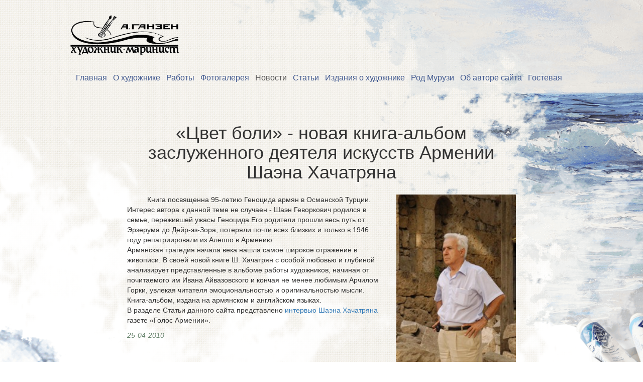

--- FILE ---
content_type: text/html; charset=UTF-8
request_url: http://hanzen.gallery/czvet-boli-novaya-kniga-albom-zasluzhennogo-deyatelya-iskusstv-armenii-shaena-xachatryana.html
body_size: 13716
content:
<!DOCTYPE html>
<html lang="ru">
  <head>
    <meta charset="utf-8">
    <meta http-equiv="X-UA-Compatible" content="IE=edge">
    <meta name="viewport" content="width=device-width, initial-scale=1">
    <meta name="keywords" content="" />
    <meta name="description" content="" />
    <meta name="yandex-verification" content="f27d33d28e3e77e3" />
    <!-- The above 3 meta tags *must* come first in the head; any other head content must come *after* these tags -->
    <meta property="og:image" content="http://hanzen.gallery/marinist.jpg"/>
    <meta property="og:site_name" content="Ганзен А.В."/>
    <meta property="og:title" content='«Цвет боли» - новая книга-альбом заслуженного деятеля искусств Армении Шаэна Хачатряна'/>
    <meta property="og:url" content="http://hanzen.gallery/czvet-boli-novaya-kniga-albom-zasluzhennogo-deyatelya-iskusstv-armenii-shaena-xachatryana.html"/>
    <meta property="og:type" content="article"/>
    <meta property="og:description" content='Книга посвященна 95-летию Геноцида армян в Османской Турции. Интерес автора к данной теме не случаен - Шаэн Геворкович родился в семье, пережившей ужасы Геноцида.Его родители прошли весь путь от Эрзерума до Дейр-эз-Зора, потеряли почти всех близких и только в 1946 году репатриировали из Алеппо в Армению. Армянская трагедия начала века нашла самое широкое&#8230;'>
    <meta property="fb:app_id" content="966242223397117">
    <title>«Цвет боли» - новая книга-альбом заслуженного деятеля искусств Армении Шаэна Хачатряна</title>
    <base href="http://hanzen.gallery/" />
    <!-- Bootstrap -->
    <link href="assets/templates/css/bootstrap.min.css" rel="stylesheet">
	<link href="assets/templates/css/main.css" rel="stylesheet">
	<link rel="shortcut icon" href="/favicon.ico" type="image/x-icon">
    <!-- HTML5 shim and Respond.js for IE8 support of HTML5 elements and media queries -->
    <!-- WARNING: Respond.js doesn't work if you view the page via file:// -->
    <!--[if lt IE 9]>
      <script src="https://oss.maxcdn.com/html5shiv/3.7.3/html5shiv.min.js"></script>
      <script src="https://oss.maxcdn.com/respond/1.4.2/respond.min.js"></script>
    <![endif]-->
  </head>
  <body>
	<div class="container-fluid wrapper">
			<header class="row">
					<figure class="logo col-xs-6 visible-xs">
						<a href="http://hanzen.gallery/">
							<img class="img-responsive" src="assets/templates/img/Logo.png">
						</a>
					</figure>
					<figure class="logo col-sm-6 visible-sm">
						<a href="http://hanzen.gallery/">
							<img class="img-responsive" src="assets/templates/img/Logo.png">
						</a>
					</figure>
					<figure class="logo visible-md visible-lg">
						<a href="http://hanzen.gallery/">
							<img class="img-responsive" src="assets/templates/img/Logo.png">
						</a>
					</figure>
					
					<nav class="navbar navbar-default">
					<!-- Brand and toggle get grouped for better mobile display -->
						<div class="navbar-header">
						  <button type="button" class="navbar-toggle" data-toggle="collapse" data-target="#bs-example-navbar-collapse-1">
							<span class="sr-only">Toggle navigation</span>
							<span class="icon-bar"></span>
							<span class="icon-bar"></span>
							<span class="icon-bar"></span>
						  </button>
						  <a class="navbar-brand visible-xs-inline" href="#">Меню</a>
						</div>

					<!-- Collect the nav links, forms, and other content for toggling -->
						<div class="collapse navbar-collapse" id="bs-example-navbar-collapse-1" style="padding-left: 5px;padding-right: 5px;">
<ul class="nav navbar-nav"><li class="first"><a href="/" >Главная</a></li><li><a href="o-xudozhnike.html" >О художнике</a></li><li><a href="rabotyi.html" >Работы</a></li><li><a href="fotogalereya.html" >Фотогалерея</a></li><li class="active"><a href="novosti/" >Новости</a></li><li><a href="stati/" >Статьи</a></li><li><a href="izdaniya-o-xudozhnike.html" >Издания о художнике</a></li><li><a href="rod-muruzi/" >Род Мурузи</a></li><li><a href="ob-avtore-sajta.html" >Об авторе сайта</a></li><li class="last"><a href="gostevaya.html" >Гостевая</a></li></ul>
				   
						</div><!-- /.navbar-collapse -->
					</nav>
				
			</header>
<main class="row">
<article class="col-md-10 col-md-offset-1">
<h1 style="text-align:center;">«Цвет боли» - новая книга-альбом заслуженного деятеля искусств Армении Шаэна Хачатряна</h1>
<div class="col-md-8"><p>Книга посвященна 95-летию Геноцида армян в Османской Турции. Интерес автора к данной теме не случаен - Шаэн Геворкович родился в семье, пережившей ужасы Геноцида.Его родители прошли весь путь от Эрзерума до Дейр-эз-Зора, потеряли почти всех близких и только в 1946 году репатриировали из Алеппо в Армению. <br />Армянская трагедия начала века нашла самое широкое отражение в живописи. В своей новой книге Ш. Хачатрян с особой любовью и глубиной анализирует представленные в альбоме работы художников, начиная от почитаемого им Ивана Айвазовского и кончая не менее любимым Арчилом Горки, увлекая читателя эмоциональностью и оригинальностью мысли. <br />Книга-альбом, издана на армянском и английском языках. <br />В разделе Статьи данного сайта представлено <a href="czvet-boli-tak-nazyivaetsya-kniga-albom-zasluzhennogo-deyatelya-iskusstv-ra-shaena-xachatryana-posvyashhennaya-95-letiyu-genoczida-armyan-v-osmanskoj-turczii.html">интервью Шаэна Хачатряна</a> газете «Голос Армении». </p><span style="color: #69856e;font-style:italic;">25-04-2010</span></div>
<div class="col-md-4 im"><img class="img-responsive" src="image/news/hachatryan_sh.jpg" alt=""></div>
<div style="clear:both;"></div>
</article>
<div class="clearfix"></div>
<div class="col-md-12 border"><img class="img-responsive" src="assets/templates/img/border.png"></div>
<article class="news">
<h2 style="text-align:center;">Последние новости</h2>
<a href="novosti/" style="text-decoration:underline;color:#4a6899"><h3 style="text-align:center;">Все новости</h3></a>
<section class="col-xs-12 col-sm-6 col-md-4 col-lg-4">
<div class="top_news cf"><img class="img-responsive" src="/assets/components/phpthumbof/cache/Fregat.6cb48c8bd707b67f9d0752d8abdd056b71.png">
<div class="date-g">31.01.24</div>
<a href="na-sluzhbe-moryu-i-flotu.html" style="color:#d6a100"><h3 style="height: 50px;font-size: 19px;margin-top: 15px;">На службе морю и флоту</h3></a>
<p>Сегодня День рождения художника – мариниста Алексея Васильевича Ганзена.</p></div>
</section>

<section class="col-xs-12 col-sm-6 col-md-4 col-lg-4">
<div class="top_news cf"><img class="img-responsive" src="/assets/components/phpthumbof/cache/Alya_Hanzen.1c89a7b6ee9f20638285da1d6978025a71.jpg">
<div class="date-g">31.01.23</div>
<a href="pochetnyij-chlen-vedomstva-uchrezhdenij-imperatriczyi-marii.html" style="color:#d6a100"><h3 style="height: 50px;font-size: 19px;margin-top: 15px;">Почетный Член Ведомства учреждений императрицы&#8230;</h3></a>
<p>Сегодня 31 января - день рождения Алексея Васильевича Ганзена. Я много о нём пишу, моя исследовательская работа не прекращается уже более 30 лет. И, как мне кажется, это потому, что он был очень разносторонним,&#8230;</p></div>
</section>

<section class="col-xs-12 col-sm-6 col-md-4 col-lg-4">
<div class="top_news cf"><img class="img-responsive" src="/assets/components/phpthumbof/cache/parusa.1c89a7b6ee9f20638285da1d6978025a71.jpg">
<div class="date-g">19.10.22</div>
<a href="proshlo-85-let-so-dnya-smerti-alekseya-ganzena.html" style="color:#d6a100"><h3 style="height: 50px;font-size: 19px;margin-top: 15px;">Прошло 85 лет со дня смерти  Алексея Ганзена</h3></a>
<p>19 октября 1937 года на своей вилле в Дубровнике умер художник-маринист Алексей Васильевич Ганзен.</p></div>
</section>

</article>
<div class="clearfix"></div>
<div class="col-md-12 border bottom"><img class="img-responsive" src="assets/templates/img/border2.png"></div>
</main>
</div>
<footer>
		<nav class="navbar navbar-default hidden-xs">
			<div class="container-fluid wrapper" style="padding-top: 0px;">
				<div class="col-md-12">
						<!-- Collect the nav links, forms, and other content for toggling -->
<ul class="nav navbar-nav"><li class="first"><a href="/" >Главная</a></li><li><a href="o-xudozhnike.html" >О художнике</a></li><li><a href="rabotyi.html" >Работы</a></li><li><a href="fotogalereya.html" >Фотогалерея</a></li><li class="active"><a href="novosti/" >Новости</a></li><li><a href="stati/" >Статьи</a></li><li><a href="izdaniya-o-xudozhnike.html" >Издания о художнике</a></li><li><a href="rod-muruzi/" >Род Мурузи</a></li><li><a href="ob-avtore-sajta.html" >Об авторе сайта</a></li><li class="last"><a href="gostevaya.html" >Гостевая</a></li></ul>   
							
				</div>
			</div>
		</nav>
		<div class="col-xs-12 col-sm-12 col-md-12 col-lg-12 copyright"><p>&copy; Copyright 2005 - 2024 И.Ф. Касацкая. Сделано в <a href="http://domovoy.pro/">Domovoy Pro</a></p></div>
	</footer>
		<!-- jQuery (necessary for Bootstrap's JavaScript plugins) -->
		<script src="https://ajax.googleapis.com/ajax/libs/jquery/1.12.4/jquery.min.js"></script>
		<!-- Include all compiled plugins (below), or include individual files as needed -->
		<script src="assets/templates/js/bootstrap.min.js"></script>
	<!-- Add mousewheel plugin (this is optional) -->

	<script type="text/javascript" src="/assets/templates/js/fancyBox/lib/jquery.mousewheel-3.0.6.pack.js"></script>

	<!-- Add fancyBox main JS and CSS files -->
	<script type="text/javascript" src="/assets/templates/js/fancyBox/jquery.fancybox.js?v=2.1.5"></script>
	<link rel="stylesheet" type="text/css" href="/assets/templates/js/fancyBox/jquery.fancybox.css?v=2.1.5" media="screen" />

	<!-- Add Button helper (this is optional) -->
	<link rel="stylesheet" type="text/css" href="/assets/templates/js/fancyBox/helpers/jquery.fancybox-buttons.css?v=1.0.5" />
	<script type="text/javascript" src="/assets/templates/js/fancyBox/helpers/jquery.fancybox-buttons.js?v=1.0.5"></script>

	<!-- Add Thumbnail helper (this is optional) -->
	<link rel="stylesheet" type="text/css" href="/assets/templates/js/fancyBox/helpers/jquery.fancybox-thumbs.css?v=1.0.7" />
	<script type="text/javascript" src="/assets/templates/js/fancyBox/helpers/jquery.fancybox-thumbs.js?v=1.0.7"></script>

	<!-- Add Media helper (this is optional) -->
	<script type="text/javascript" src="/assets/templates/js/fancyBox/helpers/jquery.fancybox-media.js?v=1.0.6"></script>
<script type="text/javascript">
$(document).ready(function() {
$('.fancybox').fancybox();
});
</script>

<!--<script type="text/javascript" src="/assets/js/pdf_1.js"></script>-->


<link rel="stylesheet" href="https://ajax.googleapis.com/ajax/libs/jqueryui/1.12.0/themes/smoothness/jquery-ui.css">
<script src="https://ajax.googleapis.com/ajax/libs/jqueryui/1.12.0/jquery-ui.min.js"></script>
<script src="/assets/templates/js/pdf.js"></script>

<!-- Yandex.Metrika counter -->
<script type="text/javascript">
    (function (d, w, c) {
        (w[c] = w[c] || []).push(function() {
            try {
                w.yaCounter41745829 = new Ya.Metrika({
                    id:41745829,
                    clickmap:true,
                    trackLinks:true,
                    accurateTrackBounce:true,
                    webvisor:true
                });
            } catch(e) { }
        });

        var n = d.getElementsByTagName("script")[0],
            s = d.createElement("script"),
            f = function () { n.parentNode.insertBefore(s, n); };
        s.type = "text/javascript";
        s.async = true;
        s.src = "https://mc.yandex.ru/metrika/watch.js";

        if (w.opera == "[object Opera]") {
            d.addEventListener("DOMContentLoaded", f, false);
        } else { f(); }
    })(document, window, "yandex_metrika_callbacks");
</script>
<noscript><div><img src="https://mc.yandex.ru/watch/41745829" style="position:absolute; left:-9999px;" alt="" /></div></noscript>
<!-- /Yandex.Metrika counter -->
  </body>
</html>

--- FILE ---
content_type: text/css
request_url: http://hanzen.gallery/assets/templates/css/main.css
body_size: 5014
content:
html {
	position: relative;
	min-height: 100%;
	background: url('/assets/templates/img/zalivka1.png');
}
body {
	background: url('/assets/templates/img/fon-top1.png') no-repeat no-repeat top center,
	url('/assets/templates/img/footer-fon.png') no-repeat no-repeat bottom center;
	padding-bottom: 240px;
}
img.img-responsive.fon-top {
    position: absolute;
    top: 0;
	z-index: -1;
	min-width: 1900px;
	left:50%; 
	margin-left:-950px;
}
footer img.img-responsive {
    position: absolute;
    bottom: 0;
	z-index: -1;
	min-width: 1900px;
	left:50%; 
	margin-left:-950px;
}
.container-fluid.wrapper {
    max-width: 1000px;
    margin: 0 auto;
	padding-top: 30px;
}
.logo {
	width: 217px;
	float: left;
}
.navbar {
	border: 0px solid transparent;
    float: right;
	min-height: 0;
	border-radius: 0;
	margin-top: 25px;
}
.navbar-default {
    background-color: transparent;
    width: 100%;
}
.nav > li > a {
    padding: 10px 6px;
	font-size: 16px;
}
@media (min-width: 957px) and (max-width: 1010px) {
.nav > li > a {
    padding: 10px 5px;
    font-size: 16px;
}
}
@media (min-width: 900px) and (max-width: 956px) {
.nav > li > a {
    padding: 10px 4px;
    font-size: 15px;
}
}
.navbar-default .navbar-nav > li > a {
    color: #435b91;
}
.navbar-default .navbar-nav > li > a:focus, .navbar-default .navbar-nav > li > a:hover {
    color: #435b91;
    background-color: transparent;
}
.navbar-default .navbar-nav > .active > a, 
.navbar-default .navbar-nav > .active > a:focus, 
.navbar-default .navbar-nav > .active > a:hover {
    color: #555;
    background-color: transparent;
}
.navbar-nav a {
    text-decoration: none;
}
main {
	margin-top: 30px;
}
.carousel {
	background-image: url('/assets/templates/img/layer.png');
	background-size: 100%;
	background-repeat: no-repeat;
	padding: 36px;
}
.carousel-indicators {
    position: relative;
    bottom: -40px;
}
.carousel-indicators li {
    width: 20px;
    height: 20px;
    margin: 1px;
    background-color: #c3d7e2;
    border: 0px solid #fff;
}
.carousel-indicators .active {
    width: 20px;
    height: 20px;
    margin: 1px;
    background-color: #d6a100;
}
time p {
    margin: 10px 0 0;
    font-size: 16px;
}
.news section {
    padding-bottom: 15px;
}
.news > a > h3, 
.posts > a > h3	{
	margin: 0px auto 20px;
	font-size: 22px;
}
.posts > section > a > h2 {
	font-size: 25px;
	margin-top: 0;
}
.posts > section {
    margin-bottom: 15px;
}
.border img.img-responsive {
    margin: 60px auto 15px;
}
footer nav.navbar.navbar-default {
    float: none;
}
footer {
	position: absolute;
	bottom: 0;
	height: 240px;
	width: 100%;
}
footer > .navbar-default .navbar-nav > li > a {
    color: #555;
}
footer > .navbar-default .navbar-nav > li > a:focus, .navbar-default .navbar-nav > li > a:hover {
    color: #555;
    background-color: transparent;
}
footer > .navbar-default .navbar-nav > .active > a, 
footer > .navbar-default .navbar-nav > .active > a:focus, 
footer > .navbar-default .navbar-nav > .active > a:hover {
    color: #435b91;
    background-color: transparent;
}
footer p {
    margin: 0;
}
.copyright {
    position: absolute;
    text-align: center;
    background-color: #ffffff;
    line-height: 80px;
    opacity: 0.5;
    bottom: 0;
}
p {
    text-indent: 40px;
}

a.fancybox div.overFL img {
    min-height: 182px;
    width: 100%;
}
a.fancybox div.overFL {
    max-height: 182px;
    overflow: hidden;
}

.s_poster .poster_item {
    position: relative;
    padding: 0 0 20px;
    width: 100%;
}
.cf {
    clear: both;
    content: "";
    display: table;
}
.s_poster .poster_item img {
    float: left;
    max-width: 270px;
    margin-right: 20px;
}
.z{
    text-indent: 0;
    font-size: 20px;
    font-weight: bold;
    color: #337ab7;
}

.s_poster .poster_item .date {
    position: absolute;
    top: 9px;
    left: -12px;
    font: 16px/20px sans-serif;
    width: 120px;
    padding: 6px 10px;
    color: #fff;
    background: #337ab7;
    border-radius: 5px;
    text-align: center;
    box-shadow: 0px 4px 6.58px 0.42px rgba(174, 148, 118, 0.43);
}
a.read_more {
    font-weight: bold;
}
.im img {
    width: 238px;
}
h1 {
margin-bottom: 25px;
}
.top_news .date-g {
    position: absolute;
    top: 10px;
    left: 25px;
    font-size: 16px;
    padding: 5px 7px;
}
.date-g {
    width: 120px;
    padding: 6px 10px;
    color: #fff;
    font: 16px/20px sans-serif;
    background: #337ab7;
    border-radius: 5px;
    text-align: center;
}

.top_news p {
    text-indent: 0px;
}
.top_news h3 {
    text-align: center;
}

article.posts p {
    text-indent: 0px;
}

@media (max-width:767px){
.top_news img {
    margin: 0 auto;
}
.top_news .date-g {
    position: absolute;
    top: 10px;
    left: 205px;
    font-size: 16px;
    padding: 5px 7px;
}
}
@media (min-width: 768px) and (max-width: 992px) {
.top_news img {
    margin: 0 auto;
}
.top_news .date-g {
    position: absolute;
    top: 10px;
    left: 75px;
    font-size: 16px;
    padding: 5px 7px;
}}

.im img.img-responsive {
    margin: 0 auto;
}

--- FILE ---
content_type: application/javascript
request_url: http://hanzen.gallery/assets/templates/js/pdf.js
body_size: 2738
content:
$(document).ready(initHL);
function initHL(){
    $(document).on('mousedown', 'html,html body embed',function(e){
            console.log("ffff");
            if( e.button == 2 )
            {
             $(this)[0].oncontextmenu = function() {return false;} 
              $( this ).append( '' );
              var it_left = 5;
              var it_top = 5;
              $('a.element_delete').css({'left':it_left+'px','top':it_top+'px'});
                return false;
             }
             else
             {
                return false;
             }
        });
    $(".btnShowPDF").on("click",function(){
            var fileName =$(this).parents("div.wrapperPDF").children("input.pdf_link").val();
            var title=$(this).parents("div.wrapperPDF").prev("h4").html();
            $(this).parents("div.wrapperPDF").children("div.dialog").dialog({
                modal: true,
                title: fileName,
                width: 1024,
                height: 680,
                buttons: {
                    Close: function () {
                        $(this).dialog('close');
                        
                    }
                },
                
                open: function () {
                    var object = "<object data=\"{FileName}?#toolbar=0&navpanes=0&statusbar=0&view=FitV&zoom=100\" type=\"application/pdf\" width=\"980px\" height=\"550px\">";
                    /*object += "If you are unable to view file, you can download from <a href = \"{FileName}\">here</a>";
                    object += " or download <a target = \"_blank\" href = \"http://get.adobe.com/reader/\">Adobe PDF Reader</a> to view the file.";*/
                    object += "</object>";
                    object = object.replace(/{FileName}/g, "/assets/pdf/" + fileName);
                    $(this).html(object);
                    //$(this).prev("div.ui-dialog-titlebar").children("span.ui-dialog-title").html(title);
                },
            });
            $("div.dialog").dialog( 'disable' );
            $(this).parents("div.wrapperPDF").append("<div class='dialog' style='display: none'></div>");
            
            $("body #toolbar").css({
                "border":"1px solid red"
            });
        });
        

 $(document).on('mouseleave', 'div.wrapperPDF',function(){
 $('a.element_delete').remove();
 });
 
 var isCtrl = false;
document.onkeyup=function(e){ if(e.which == 17) isCtrl=false; }
document.onkeydown=function(e) {
    if(e.which == 17) isCtrl=true;
    if(e.which == 83 && isCtrl === true) {
        console.log("readonly");
        return false;
    }
     if(e.which == 74 && isCtrl === true) {
        console.log("noConsole");
        return false;
    }
} 

}